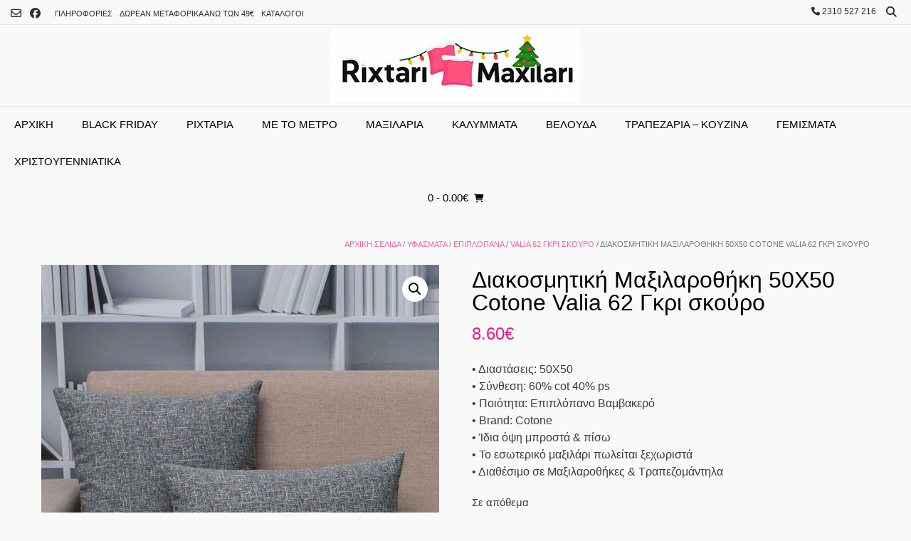

--- FILE ---
content_type: text/css
request_url: https://www.rixtarimaxilari.gr/wp-content/plugins/theme-customisations/custom/style.css?ver=efac534340e40b77f99034d1bdc2c84b
body_size: 68
content:
/**
 * Add any custom CSS here.
 *
 * This file will be loaded after all other theme stylesheets.
 */
body.papaki-wc .widget_nav_menu ul li:before {
    content: "";
}
body.papaki-wc .widget_nav_menu ul li a{font-weight:400;  font-size: 90%;}

body.papaki-wc .widget_nav_menu ul li:before,
body.papaki-wc .widget_product_categories ul li:before {
  content: "";
}
